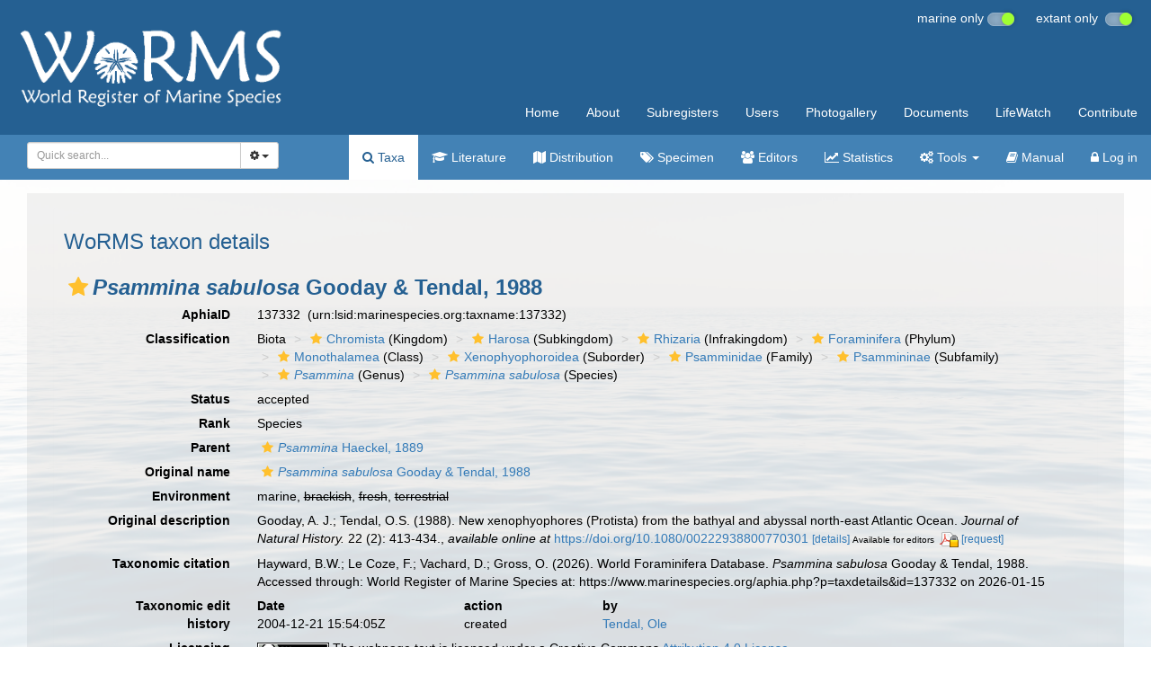

--- FILE ---
content_type: text/html; charset=UTF-8;
request_url: https://marinespecies.org/aphia.php?p=taxdetails&id=137332
body_size: 103509
content:
<!DOCTYPE html>
<html lang="en">
<head>
    <title>WoRMS - World Register of Marine Species - Psammina sabulosa Gooday &amp; Tendal, 1988</title>
    <meta http-equiv="content-type" content="text/html; charset=UTF-8"/>
    <meta name="google-site-verification" content="K3-dDlqPOhXjZBSl_DXhAQ9y-EoX2OogyHQaUtlaSR4"/>
    <meta name="viewport" content="width=device-width, initial-scale=1">
    <meta http-equiv="X-UA-Compatible" content="IE=edge"> 
    <link rel="apple-touch-icon" sizes="180x180" href="/images/favicon/apple-touch-icon.png?=v2">
    <link rel="icon" type="image/png" sizes="32x32" href="/images/favicon/favicon-32x32.png?=v2">
    <link rel="icon" type="image/png" sizes="16x16" href="/images/favicon/favicon-16x16.png?=v2">
    <link rel="manifest" href="/images/favicon/manifest.json?=v2">
    <link rel="mask-icon" href="/images/favicon/safari-pinned-tab.svg?=v2" color="#5bbad5">
    <meta name="theme-color" content="#ffffff">
    <link rel="shortcut icon" href="/images/favicon/favicon.ico?=v2" />
    <link title="WoRMS search" type="application/opensearchdescription+xml" rel="search" href="/provider.xml" />
    <link rel="stylesheet" type="text/css" href="https://www.marinespecies.org/aphia/css/third_party.css?1768235617" />
<script type="text/javascript" src="https://www.marinespecies.org/aphia/js/third_party.js?1768235617" ></script>
<script type="text/javascript" src="https://www.marinespecies.org/aphia/js/aphia.js?1768235617" ></script>
<link type="text/css" rel="stylesheet" href="/build/styles.css?1758120940" />

        <link rel="alternate" title="WoRMS latest taxa additions" href="https://marinespecies.org/aphia.php?p=rss" type="application/rss+xml" />
        <link rel="alternate" title="WoRMS latest taxa edits" href="https://marinespecies.org/aphia.php?p=rss&type=edit" type="application/rss+xml" />
        <link rel="alternate" title="WoRMS latest taxa checked" href="https://marinespecies.org/aphia.php?p=rss&type=check" type="application/rss+xml" />
        <link rel="alternate" title="WoRMS latest distribution additions" href="https://marinespecies.org/aphia.php?p=rss&what=dr" type="application/rss+xml" />
        <link rel="alternate" title="WoRMS latest note additions" href="https://marinespecies.org/aphia.php?p=rss&what=notes" type="application/rss+xml" />
        <link rel="alternate" title="WoRMS latest vernacular additions" href="https://marinespecies.org/aphia.php?p=rss&what=vernaculars" type="application/rss+xml" />
        <link rel="alternate" title="WoRMS latest image additions" href="https://marinespecies.org/aphia.php?p=rss&what=images" type="application/rss+xml" />
<script language="javascript" type="text/javascript" src="aphia.php?p=js"></script>
<link rel="alternate" title="WoRMS latest attributes additions" href="https://marinespecies.org/aphia.php?p=rss&what=at" type="application/rss+xml" />
<script type="text/javascript" src="https://www.vliz.be/gis/ol/OpenLayers.js" ></script>
<script type="text/javascript" src="https://www.vliz.be/gis/ol/deprecated.js" ></script>
<script type="text/javascript" src="https://www.vliz.be/gis/ol/proj4js.js" ></script>
<link rel="stylesheet" href="https://www.vliz.be/gis/ol/theme/default/google.css" type="text/css">
<link rel="stylesheet" href="https://www.marinespecies.org/aphia/css/taxdetails.css" type="text/css" />
<link rel="meta" type="application/rdf+xml" title="RDF representation" href="https://www.marinespecies.org/authority/metadata.php?lsid=urn:lsid:marinespecies.org:taxname:137332"/>
<link rel="stylesheet" type="text/css" href="https://www.marinespecies.org/aphia/css/aphia_core.css?1752507424" />

<script>var aphia_jquery = $;</script><link rel="stylesheet" href="https://www.marinespecies.org/aphia/build/taxdetails.82a151a8b39de8ef9c85.css"><script src="https://www.marinespecies.org/aphia/build/taxdetails.93c6791f7880ca556d32.js" defer></script><style>
                    h1, h2, h3 {
                        color: #256092;
                    }
                </style>

</head>
<body>

<div class="main_bg">
<div class="container-fluid">
    <div class="row">
        <nav class="navbar navbar-default worms-header">
            <!-- Brand and toggle get grouped for better mobile display -->
            <div class="navbar-header visible-xs">
                <button type="button" class="navbar-toggle collapsed" data-toggle="collapse"
                        data-target="#navigation-shared,#navigation-content" aria-expanded="false">
                    <span class="sr-only">Toggle navigation</span>
                    <span class="icon-bar"></span>
                    <span class="icon-bar"></span>
                    <span class="icon-bar"></span>
                </button>
                <a class="navbar-brand" href="#">
                    <img src="/images/layout/worms_logo.png" height="60px"/>
                </a>
            </div>

            <!-- Collect the nav links, forms, and other content for toggling -->
            <div class="collapse navbar-collapse worms-nav-menu" id="navigation-content">
                <div class="worms-nav-menu-table">
                    <div class="worms-nav-menu-table-cell-col1 hidden-xs">
                        <a class="navbar-left" href="/index.php">
                            <img src="/images/layout/worms_logo.png" height="100px"/>
                        </a>
                    </div>
                    <div class="worms-nav-menu-table-cell-col2">
                        <div class="content_options">
                            <ul id="aphiaContentOpts" class="list-inline" style="display: none;">
    <li class="list-item">
        marine only&nbsp;
        <div class="material-switch pull-right">
            <input id="contentEnableMarine" name="contentEnableMarine" type="checkbox" checked="checked"/>
            <label for="contentEnableMarine"></label>
        </div>
    </li>
    <li class="list-item">
        extant only&nbsp;&nbsp;
        <div class="material-switch pull-right">
            <input id="contentEnableExtant" name="contentEnableExtant" type="checkbox"/>
            <label for="contentEnableExtant"></label>
        </div>
    </li>
</ul>
                        </div>
                        <ul class="nav navbar-nav navbar-right">
                            <li><a href="/index.php">Home</a></li>
                            <li><a href="/about.php">About</a></li>
                            <li><a href="/subregisters.php">Subregisters</a></li>
                            <li><a href="/users.php">Users</a></li>
                            <li><a href="/photogallery.php">Photogallery</a></li>
                            <li><a href="/documents.php">Documents</a></li>
                            <li><a href="/lifewatch.php">LifeWatch</a></li>
                            <li><a href="/contribute.php">Contribute</a></li>
                        </ul>
                    </div>
                </div>
            </div><!-- /.navbar-collapse -->

            <!-- Collect the nav links, forms, and other content for toggling -->
            <div class="collapse navbar-collapse aphia-nav-menu" id="navigation-shared">
                <div class="aphia-nav-menu-table">
                    <div class="aphia-nav-menu-table-cell-col1 hidden-xs">
                        <form id="aphia-quick-search-form" class="navbar-form navbar-left" action="/aphia.php?p=taxlist" method="post">
                            <div class="input-group" style="width: 280px;">
                                
    <script type="text/javascript">
        var comp_jquery = $;
        comp_jquery(document).ready(function() {
                            window.initAphiaComponentCombobox('4f6f7a73e58d8bbb', {
                            view_component_ajax_url: '/aphia.php?p=rest&__route__/AjaxAphiaRecordsByNamePart',
                view_component_ajax_request_delay: 500,                                                view_dict_optional_ajax_args: {
                                    'rank_min': "10",
                                    'combine_vernaculars': "0",
                                    'marine_only': "1",
                                    'fossil_id': "4",
                                },                view_component_ajax_append_input_to_url: true,                                view_dict_dynamic_ajax_args: "if ($('#quick_search_inc_common').prop('checked')) { data['combine_vernaculars'] = 1; }",                view_component_ajax_dont_trigger_numbers: true,                        view_component_allow_user_text: true,                                                                                                view_selection_placeholder: 'Quick search...',            view_hidden_key_id: 'tid',                                    view_hidden_data_id: 'tName',                                                    });

        });
    </script>
        <div id="4f6f7a73e58d8bbb_storage" name="4f6f7a73e58d8bbb_storage"></div>
                                    <div class="input-group">
                                    <select id="4f6f7a73e58d8bbb" class="form-control input-sm"></select>
                                    <div class="input-group-btn">
                                        <button type="button" class="btn btn-default btn-sm dropdown-toggle" data-toggle="dropdown"><span class="fa fa-cog"></span> <span class="caret"></span></button>
                                        <ul class="dropdown-menu">
                                            <li class="quick_search_inc_chk"><a href="#" data-value="option1" tabIndex="-1"><input id="quick_search_inc_scientific" checked="checked" disabled="disabled" type="checkbox"/>&nbsp;Scientific names</a></li>
                                            <li class="quick_search_inc_chk"><a href="#" data-value="option2" tabIndex="-1"><input id="quick_search_inc_common" type="checkbox"/>&nbsp;Common names (slower)</a></li>
                                            <li class="quick_search_inc_chk"><a style="padding-left: 33px;" href="/aphia.php?p=search&adv=1">&nbsp;Advanced search</a></li>
                                        </ul>
                                    </div>
                                </div>
                                <script type="text/javascript">
                                    $("#4f6f7a73e58d8bbb_storage").change(function(event) {
                                        $(".select2-search--inline").hide();
                                        var tid = $(this).children('input[name="tid"]').val();
                                        if (tid < 0) {
                                            //No id => means no value picked from the suggestion list => check text to be numeric
                                            tid = $(this).children('input[name="tName"]').val();
                                        }
                                        $("#4f6f7a73e58d8bbb").prop("disabled", true);
                                        if (!isNaN(tid) && isFinite(tid) && tid > 0 && tid % 1 === 0) {
                                            console.log('redirect...');
                                            window.location = "/aphia.php?p=taxdetails&id=" + tid;
                                        } else {
                                            $("#aphia-quick-search-form").submit();
                                        }
                                    });
                                </script>
                            </div>
                            <input type="hidden" name="searchpar" value="0" />
                            <input type="hidden" name="tComp" value="begins" />
                            <input type="hidden" name="action" value="search" />
                            <input type="hidden" name="rSkips" value="0" />
                                                                                                                                <input type="hidden" name="marine" value="1" />
                                                                                                    <input type="hidden" name="fossil" value="4" />
                                                                                    </form>
                    </div>
                    <div class="aphia-nav-menu-table-cell-col2">
                        <ul class="nav navbar-nav navbar-right">
                            <li class="active"><a href="/aphia.php?p=search"><span class="fa fa-search"></span>&nbsp;Taxa</a></li>
                            <li><a href="/aphia.php?p=sources"><span class="fa fa-graduation-cap fa-1x"></span>&nbsp;Literature</a></li>
                            <li><a href="/aphia.php?p=checklist"><span class="fa fa-map fa-1x"></span>&nbsp;Distribution</a></li>
                            <li><a href="/aphia.php?p=specimens"><span class="fa fa-tags fa-1x"></span>&nbsp;Specimen</a></li>
                                                        <li><a href="/aphia.php?p=editors"><span class="fa fa-users fa-1x"></span>&nbsp;Editors</a></li>
                            <li><a href="/aphia.php?p=stats"><span class="fa fa-line-chart fa-1x"></span>&nbsp;Statistics</a></li>
                            <li class="dropdown">
                                <a class="dropdown-toggle" data-toggle="dropdown" role="button"
                                   aria-haspopup="true" aria-expanded="false"><span class="fa fa-gears fa-1x"></span>&nbsp;Tools
                                    <span class="caret"></span></a>
                                <ul class="dropdown-menu">
                                    <li><a href="/aphia.php?p=match"><span class="fa fa-binoculars fa-1x"></span>&nbsp;Match taxa</a></li>
                                    <li><a href="/aphia.php?p=webservice"><span class="fa fa-globe fa-1x"></span>&nbsp;Webservices</a></li>
                                    <li><a href="/aphia.php?p=browser"><span class="fa fa-sitemap fa-1x"></span>&nbsp;Taxon tree</a></li>
                                    <li><a href="/aphia.php?p=idkeys"><span class="fa fa-puzzle-piece fa-1x"></span>&nbsp;IDKeys</a></li>
                                </ul>
                            </li>
                            <li><a href="/aphia.php?p=manual"><span class="fa fa-book fa-1x"></span>&nbsp;Manual</a></li>
                                                                                                                                                                                                <li><a href="/aphia.php?p=login&amp;decodetype=1&amp;redirect=L2FwaGlhLnBocD9wPXRheGRldGFpbHMmYW1wO2lkPTEzNzMzMg=="><span class="fa fa-lock fa-1x"></span>&nbsp;Log in</a></li>
                                                    </ul>
                    </div>
                </div>
            </div><!-- /.navbar-collapse -->
        </nav>
    </div>
</div>
<div class="container-fluid worms-content">
<div class="row">
                        <div class="worms_content_section worms_content_section_colored">
                            <!-- Generated on 2026-01-15 02:35:40 -->
    
    <div id="aphia-taxdetails" class="panel panel-transparent">
        <div class="panel-heading">
            <h3>WoRMS taxon details</h3>
        </div>
        <div class="panel-body">
            <div id="aphia_ct_tu_137332" itemid="urn:lsid:marinespecies.org:taxname:137332" itemscope itemtype="http://rs.tdwg.org/dwc/terms/Taxon" class="">
            
<h3 class="aphia_core_header-inline">
    <meta itemprop="kingdom" content="Chromista" />
<meta itemprop="subkingdom" content="Harosa" />
<meta itemprop="infrakingdom" content="Rhizaria" />
<meta itemprop="phylum" content="Foraminifera" />
<meta itemprop="class" content="Monothalamea" />
<meta itemprop="suborder" content="Xenophyophoroidea" />
<meta itemprop="family" content="Psamminidae" />
<meta itemprop="subfamily" content="Psammininae" />
<meta itemprop="genus" content="Psammina" />

    <b><i role="button" tabindex="0" title="Item is checked" class="fa fa-star aphia_icon_link aphia_icon_link_css"></i><i>Psammina sabulosa</i> Gooday & Tendal, 1988</b>
    <p class="h5 aphia_core_header-inline">
            </p>
</h3>
<div id="aphia-taxdetails-main" class="container-fluid">
                                     <div class="row form-horizontal">
        <div class="col-xs-12">
                <div class="pull-right " style="z-index: 10;">
                    <div class="pull_left_xs pull-right"></div>
                </div>
                                <label class="col-xs-12 col-sm-4 col-lg-2 control-label" for="AphiaID">AphiaID</label>
                <div id="AphiaID" class="col-xs-12 col-sm-8 col-lg-10 leave_image_space">
                        <div class="aphia_core_line_spacer_7px hidden-xs"></div>

                    <p class="aphia_core_break-words">
                    137332&nbsp;
                    <span class="aphia_core_cursor-help" title="This is a Life Sciences Identifier (LSID), a persistent globally unique identifier for this object. Use this LSID whenever you need to refer to this object">(urn:lsid:marinespecies.org:taxname:137332)</span>
                    </p>
                        <div class="aphia_core_line_spacer_5px visible-xs"></div>

                </div>
                                <label class="col-xs-12 col-sm-4 col-lg-2 control-label" for="Classification">Classification</label>
                <div id="Classification" class="col-xs-12 col-sm-8 col-lg-10">
                        <div class="aphia_core_line_spacer_7px hidden-xs"></div>

                    <ol class="breadcrumb aphia_core_breadcrumb-classification leave_image_space">
                                                    <li>Biota</li>
                                                    <li><a href="aphia.php?p=taxdetails&id=7"><i role="button" tabindex="0" title="Item is checked" class="fa fa-star aphia_icon_link aphia_icon_link_css"></i>Chromista</a>&nbsp;(Kingdom)</li>
                                                    <li><a href="aphia.php?p=taxdetails&id=582419"><i role="button" tabindex="0" title="Item is checked" class="fa fa-star aphia_icon_link aphia_icon_link_css"></i>Harosa</a>&nbsp;(Subkingdom)</li>
                                                    <li><a href="aphia.php?p=taxdetails&id=582420"><i role="button" tabindex="0" title="Item is checked" class="fa fa-star aphia_icon_link aphia_icon_link_css"></i>Rhizaria</a>&nbsp;(Infrakingdom)</li>
                                                    <li><a href="aphia.php?p=taxdetails&id=1410"><i role="button" tabindex="0" title="Item is checked" class="fa fa-star aphia_icon_link aphia_icon_link_css"></i>Foraminifera</a>&nbsp;(Phylum)</li>
                                                    <li><a href="aphia.php?p=taxdetails&id=744106"><i role="button" tabindex="0" title="Item is checked" class="fa fa-star aphia_icon_link aphia_icon_link_css"></i>Monothalamea</a>&nbsp;(Class)</li>
                                                    <li><a href="aphia.php?p=taxdetails&id=736980"><i role="button" tabindex="0" title="Item is checked" class="fa fa-star aphia_icon_link aphia_icon_link_css"></i>Xenophyophoroidea</a>&nbsp;(Suborder)</li>
                                                    <li><a href="aphia.php?p=taxdetails&id=22742"><i role="button" tabindex="0" title="Item is checked" class="fa fa-star aphia_icon_link aphia_icon_link_css"></i>Psamminidae</a>&nbsp;(Family)</li>
                                                    <li><a href="aphia.php?p=taxdetails&id=1603747"><i role="button" tabindex="0" title="Item is checked" class="fa fa-star aphia_icon_link aphia_icon_link_css"></i>Psammininae</a>&nbsp;(Subfamily)</li>
                                                    <li><a href="aphia.php?p=taxdetails&id=137317"><i role="button" tabindex="0" title="Item is checked" class="fa fa-star aphia_icon_link aphia_icon_link_css"></i><i>Psammina</i></a>&nbsp;(Genus)</li>
                                                    <li><a href="aphia.php?p=taxdetails&id=137332"><i role="button" tabindex="0" title="Item is checked" class="fa fa-star aphia_icon_link aphia_icon_link_css"></i><i>Psammina sabulosa</i></a>&nbsp;(Species)</li>
                                            </ol>
                        <div class="aphia_core_line_spacer_5px visible-xs"></div>

                </div>
                                                                <label class="col-xs-12 col-sm-4 col-lg-2 control-label" for="Status">Status</label>
                <div id="Status" class="col-xs-12 col-sm-8 col-lg-10">
                        <div class="aphia_core_line_spacer_7px hidden-xs"></div>

                    <div class="leave_image_space">
                    <font color="#000000"><span style="cursor: help" title="Valid name (ICZN) or name considered to be taxonomically correct (ICBN)">accepted</span></font>
                    </div>
                        <div class="aphia_core_line_spacer_5px visible-xs"></div>

                </div>
                                                                                                <label class="col-xs-12 col-sm-4 col-lg-2 control-label" for="Rank">Rank</label>
                <div id="Rank" class="col-xs-12 col-sm-8 col-lg-10">
                        <div class="aphia_core_line_spacer_7px hidden-xs"></div>

                    <div class="leave_image_space">
                    Species
                    </div>
                        <div class="aphia_core_line_spacer_5px visible-xs"></div>

                </div>
                                                                                                <label class="col-xs-12 col-sm-4 col-lg-2 control-label" for="Rank">Parent</label>
                <div id="Parent" class="col-xs-12 col-sm-8 col-lg-10">
                        <div class="aphia_core_line_spacer_7px hidden-xs"></div>

                    <div class="leave_image_space">
                    <a href="aphia.php?p=taxdetails&id=137317"><i role="button" tabindex="0" title="Item is checked" class="fa fa-star aphia_icon_link aphia_icon_link_css"></i><i>Psammina</i> Haeckel, 1889</a>
                    </div>
                        <div class="aphia_core_line_spacer_5px visible-xs"></div>

                </div>
                                                    <label class="col-xs-12 col-sm-4 col-lg-2 control-label" for="OriginalName">Original name</label>
                    <div id="OriginalName" class="col-xs-12 col-sm-8 col-lg-10">
                            <div class="aphia_core_line_spacer_7px hidden-xs"></div>

                        <div class="leave_image_space">
                        <a href="aphia.php?p=taxdetails&id=137332"><i role="button" tabindex="0" title="Item is checked" class="fa fa-star aphia_icon_link aphia_icon_link_css"></i><i>Psammina sabulosa</i> Gooday & Tendal, 1988</a>
                        </div>
                            <div class="aphia_core_line_spacer_5px visible-xs"></div>

                    </div>
                                            </div>
    </div>
        <div class="row form-horizontal">
        <div class="col-xs-12">
                                                            <label class="col-xs-12 col-sm-4 col-lg-2 control-label" for="Environment">Environment</label>
            <div id="Environment" class="col-xs-12 col-sm-8 col-lg-10 pull-left">
                    <div class="aphia_core_line_spacer_7px hidden-xs"></div>

                marine, <s>brackish</s>, <s>fresh</s>, <s>terrestrial</s>
                    <div class="aphia_core_line_spacer_5px visible-xs"></div>

            </div>
            <div class="clearfix"></div>
                                                                    <label class="col-xs-12 col-sm-4 col-lg-2 control-label" for="OriginalDescription">Original description</label>
            <div id="OriginalDescription" class="col-xs-12 col-sm-8 col-lg-10 pull-left">
                    <div class="aphia_core_line_spacer_7px hidden-xs"></div>

                
<span id="aphia_ct_source_289108"><span class='correctHTML'>Gooday, A. J.; Tendal, O.S. (1988). New xenophyophores (Protista) from the bathyal and abyssal north-east Atlantic Ocean. &lt;em&gt;Journal of Natural History.&lt;/em&gt; 22 (2): 413-434.</span>, <i>available online at</i> <a href="https://doi.org/10.1080/00222938800770301" style="word-break: break-all;" target="_blank">https://doi.org/10.1080/00222938800770301</a> <small><a href="aphia.php?p=sourcedetails&id=289108">[details]</a>&nbsp;<small>Available for editors</small> &nbsp;<img align="absmiddle" width="21" height="18" src="https://www.marinespecies.org/aphia/images/pdf_lock.png" border="0" alt="PDF available" title="PDF available" />&nbsp;<a href="aphia.php?p=sourcereq&id=289108">[request]</a></small><br/></span><div style="clear:both;"></div>

                    <div class="aphia_core_line_spacer_5px visible-xs"></div>

            </div>
            <div class="clearfix"></div>
                                                                    <label class="col-xs-12 col-sm-4 col-lg-2 control-label" for="Citation">Taxonomic citation</label>
            <div id="Citation" class="col-xs-12 col-sm-8 col-lg-10 pull-left">
                    <div class="aphia_core_line_spacer_7px hidden-xs"></div>

                Hayward, B.W.; Le Coze, F.; Vachard, D.; Gross, O. (2026). World Foraminifera Database. <i>Psammina sabulosa</i> Gooday & Tendal, 1988. Accessed through: World Register of Marine Species at: https://www.marinespecies.org/aphia.php?p=taxdetails&id=137332 on 2026-01-15
                    <div class="aphia_core_line_spacer_5px visible-xs"></div>

            </div>
            <div class="clearfix"></div>
                                                <label class="col-xs-12 col-sm-4 col-lg-2 control-label" for="TaxonomicEditHistory">Taxonomic edit history</label>
            <div id="TaxonomicEditHistory" class="col-xs-12 col-sm-8 col-lg-10 pull-left">
                    <div class="aphia_core_line_spacer_7px hidden-xs"></div>

                <div class="container-fluid row"><div class="row"><div class="col-xs-5 col-lg-3"><b>Date</b></div><div class="col-xs-3 col-lg-2"><b>action</b></div><div class="col-xs-4 col-lg-7"><b>by</b></div></div>
<div class="row"><div class="col-xs-5 col-lg-3">2004-12-21 15:54:05Z</div><div class="col-xs-3 col-lg-2">created</div><div class="col-xs-4 col-lg-7"><a href="https://www.marinespecies.org/imis.php?module=person&persid=9181" target="_blank">Tendal, Ole</a></div></div>
</div>

                    <div class="aphia_core_line_spacer_5px visible-xs"></div>

            </div>
            <div class="clearfix"></div>
                                    <label class="col-xs-12 col-sm-4 col-lg-2 control-label" for="Licensing">Licensing</label>
            <div id="Licensing" class="col-xs-12 col-sm-8 col-lg-10 pull-left">
                    <div class="aphia_core_line_spacer_7px hidden-xs"></div>

                <p>
    <a href="https://creativecommons.org/licenses/by/4.0/" target="_blank"><img src="https://www.marinespecies.org/aphia/images/cc/by.png" align="absmiddle" width="80" height="15" border="0" alt="Creative Commons License"></a>
    The webpage text is licensed under a Creative Commons 
    <a href="https://creativecommons.org/licenses/by/4.0/" target="_blank">
        Attribution 4.0 License
    </a>
</p>
                    <div class="aphia_core_line_spacer_5px visible-xs"></div>

            </div>
            <div class="clearfix"></div>
                                <label class="col-xs-12 col-sm-4 col-lg-2 control-label" for="quick_links"></label>
        <div id="quick_links" class="col-xs-12 col-sm-8 col-lg-10 pull-left">
                <div class="aphia_core_line_spacer_7px hidden-xs"></div>

            <small>
            <a href="aphia.php?p=browser&amp;id=137317#focus">[taxonomic tree]</a>
                        </small>
                <div class="aphia_core_line_spacer_5px visible-xs"></div>

            <a id="clear-cache-btn" href="#" title="Refresh the page with the latest data" rel="nofollow">
                <small>[clear cache]</small>
            </a>
        </div>
        <div class="clearfix"></div>
                </div>
    </div>
</div>
<br />
<script type="text/javascript">
            aphia_jquery(document).ready(function(){
            // show active tab
            if(location.hash) {
                aphia_jquery('a[href="' + location.hash + '"]').tab('show');
                aphia_jquery('a[href="' + location.hash + '"]').get(0).scrollIntoView(true);
            } else {
                //Activate first tab
                aphia_jquery('.nav-tabs a:first').tab('show');
            }

            // set hash on click without jump
            aphia_jquery(document.body).on("click", "a[data-toggle=tab]", function(e) {
                e.preventDefault();
                if(history.pushState) {
                    //Adapt browser URL (Append tab suffix)
                    history.pushState(null, null, this.getAttribute("href"));
                } else {
                    //Adapt browser URL (will cause page jump)
                    location.hash = this.getAttribute("href");
                }

                //After jump we still need to activate the tab
                aphia_jquery('a[href="' + location.hash + '"]').tab('show');
                if (location.hash=="#distributions" && aphia_jquery('#map').length) map.updateSize();
                return false;
            });
        });

        // set hash on popstate
        aphia_jquery(window).on('popstate', function() {
            //When the user pushes back => try to show the tab based on a possible hash
            var anchor = location.hash || aphia_jquery("a[data-toggle=tab]").first().attr("href");
            aphia_jquery('a[href="' + anchor + '"]').tab('show');
        });

</script>
<style>
    .tabtitle-editor-only {
        filter:alpha(opacity=45);
        filter: progid:DXImageTransform.Microsoft.Alpha(opacity=45);
        -moz-opacity:.45;
        opacity:.45;
        -khtml-opacity:.45
    }
</style>
<div  id="aphia-taxdetails-tabs" class="container-fluid">
    <div class="panel panel-transparent panel-colored-tabs">
        <div class="panel-heading">
            <ul class="nav nav-tabs">
                            <li class="active"><a href="#sources" data-toggle="tab">Sources (2)</a></li>
    
                            <li class=""><a href="#distributions" data-toggle="tab">Documented distribution (3)</a></li>
    
                    
                            <li class=""><a href="#notes" data-toggle="tab">Notes (1)</a></li>
    
                                                                        <li class="attribute-tab"><a href="#attributes" data-toggle="tab">Attributes (6)</a></li>
    
                                                        
                            <li class=""><a href="#links" data-toggle="tab">Links (1)</a></li>
    
                    
                    
                    
            </ul>
        </div>
        <div class="panel-body">
            <div class="tab-content">
                                    <div id="sources" style="min-height: 250px" class="tab-pane active in sources-categorized-tab">
                        <h3 style='font-weight: bold'>Nomenclature</h3><div style='padding-left: 1rem;'><b>original description</b>
<span id="aphia_ct_source_289108"><span class='correctHTML'>Gooday, A. J.; Tendal, O.S. (1988). New xenophyophores (Protista) from the bathyal and abyssal north-east Atlantic Ocean. &lt;em&gt;Journal of Natural History.&lt;/em&gt; 22 (2): 413-434.</span>, <i>available online at</i> <a href="https://doi.org/10.1080/00222938800770301" style="word-break: break-all;" target="_blank">https://doi.org/10.1080/00222938800770301</a> <small><a href="aphia.php?p=sourcedetails&id=289108">[details]</a>&nbsp;<small>Available for editors</small> &nbsp;<img align="absmiddle" width="21" height="18" src="https://www.marinespecies.org/aphia/images/pdf_lock.png" border="0" alt="PDF available" title="PDF available" />&nbsp;<a href="aphia.php?p=sourcereq&id=289108">[request]</a></small><br/></span><div style="clear:both;"></div>
<br><b>basis of record</b>
<span id="aphia_ct_source_1391"><span class='correctHTML'>Tendal, O.; van der Land, J. (2001). Xenophyophora, &lt;B&gt;&lt;I&gt;in&lt;/I&gt;&lt;/B&gt;: Costello, M.J. &lt;i&gt;et al.&lt;/i&gt; (Ed.) (2001). &lt;i&gt;European register of marine species: a check-list of the marine species in Europe and a bibliography of guides to their identification. Collection Patrimoines Naturels,&lt;/i&gt; 50: pp. 78-79</span> (look up in <a href="https://www.marinespecies.org/imis.php?module=ref&refid=61204" target="_blank">IMIS</a>) <small><a href="aphia.php?p=sourcedetails&id=1391">[details]</a>&nbsp;</small><br/></span><div style="clear:both;"></div>
<br></div>
                    </div>
                                            <div id="distributions" style="min-height: 250px" class="tab-pane ">
            
<table><tr><td><div style="width:600px; height:320px; border:1px solid; background-color: #fff;" id="map"></div></td><td>&nbsp;</td><td valign="top"><div id="legend"></div></td></tr></table>
<img style="background-color:#990000;opacity:0.5;height:10px;" src="https://www.marinespecies.org/aphia/images/circle.gif" border="0">&nbsp;<small>Present</small>&nbsp;<img style="background-color:#00FF80;opacity:0.5;height:10px;" src="https://www.marinespecies.org/aphia/images/circle.gif"  border="0">&nbsp;<small>Present in aphia/obis/gbif/idigbio </small>&nbsp;<img style="background-color:#ffaa40;opacity:0.5;height:10px;" src="https://www.marinespecies.org/aphia/images/circle.gif" border="0">&nbsp;<small>Inaccurate</small>&nbsp;<img style="background-color:#8facac;opacity:0.5;height:10px;" src="https://www.marinespecies.org/aphia/images/circle.gif"  border="0">&nbsp;<small>Introduced: alien</small>&nbsp;<img style="background-color:#020058;opacity:0.5;height:10px;" src="https://www.marinespecies.org/aphia/images/circle.gif"  border="0">&nbsp;<small>Containing type locality</small>&nbsp;
<hr />            <button onclick="tree_d1ffebec594eb2c9_allNodesAction('collapse')" class="btn btn-info">Collapse all</button>&nbsp;
                <button onclick="tree_d1ffebec594eb2c9_allNodesAction('expand')" class="btn btn-info">Expand all</button>&nbsp;
            <br /><br />

<style>
    li.list-group-item.node-tree_d1ffebec594eb2c9 {
        padding: 4px;
        border: none;
    }
</style>





<div id="tree_d1ffebec594eb2c9"></div>
<script type="text/javascript">    var comp_jquery = $;

            function tree_d1ffebec594eb2c9_allNodesAction(action) {
        if (action == 'expand') {
            comp_jquery('#tree_d1ffebec594eb2c9').treeview('expandAll', { levels: 10, silent: true });
        } else if (action == 'collapse') {
                        comp_jquery('#tree_d1ffebec594eb2c9').treeview('expandAll', { levels: 1, silent: true });
                    }
    }
    

    // For attribute tree we get the data only if we click on the attributes tab
    

        function getd1ffebec594eb2c9Tree() {
        return [{ text: "<span class='text-uppercase'><b>From editor or global species database<\/b><\/span>", selectable: false, nodes: [{ text: "<b>North Atlantic Ocean<\/b>", selectable: false, nodes: [{ text: "<span id=\"aphia_ct_dr_715375\" class=\"\"><i role=\"button\" tabindex=\"0\" title=\"Item is checked\" class=\"fa fa-star aphia_icon_link aphia_icon_link_css\"><\/i>North East Atlantic&nbsp;<small><a href=\"#\"  onclick='handleContainerWrapping();showPopup(\"aphia.php?p=distribution&id=715375\", 555, 300); return false;'>[details]<\/a><\/small><\/span>\n", selectable: false}]}]}, { text: "<span class='text-uppercase'><b>Unreviewed<\/b><\/span>", selectable: false, nodes: [{ text: "<span id=\"aphia_ct_dr_617626\" class=\"\"><i role=\"button\" tabindex=\"0\" title=\"Item is unreviewed\" class=\"fa fa-star-o aphia_icon_link aphia_icon_link_css\"><\/i>East North Atlantic&nbsp;<small><a href=\"#\"  onclick='handleContainerWrapping();showPopup(\"aphia.php?p=distribution&id=617626\", 555, 300); return false;'>[details]<\/a><\/small><\/span>\n", selectable: false},{ text: "<span id=\"aphia_ct_dr_305489\" class=\"\"><i role=\"button\" tabindex=\"0\" title=\"Item is unreviewed\" class=\"fa fa-star-o aphia_icon_link aphia_icon_link_css\"><\/i>European waters (ERMS scope)&nbsp;<small><a href=\"#\"  onclick='handleContainerWrapping();showPopup(\"aphia.php?p=distribution&id=305489\", 555, 300); return false;'>[details]<\/a><\/small><\/span>\n", selectable: false}]}];
    }


        function fixClickLinks(identifier) {
                comp_jquery(`#tree_${identifier}`).off('click');

                comp_jquery(`#tree_${identifier}`).on('click', function(event) {
            let elToWorkOn = comp_jquery(this).treeview(true);
            if (!elToWorkOn.options.enableLinks) {
                //walk to parents till we find our list item
                let bFoundLink = false;
                let currentTarget = event.target;

                while (!bFoundLink //Found link
                && currentTarget //No target
                && !currentTarget.classList.contains('list-group-item') //tree item root
                    ) {
                    bFoundLink = (currentTarget.nodeName === "A")
                        || (currentTarget.nodeName === "I" && $(currentTarget).hasClass('aphia_icon_link'));
                    currentTarget = currentTarget.parentElement;
                }
                if (bFoundLink) {
                    return; // Handle link
                }
                event.preventDefault(); //Normal collapse behavior
            }

            let target = comp_jquery(event.target);
            let nodeId = target.closest('li.list-group-item').attr('data-nodeid');
            let node = elToWorkOn.getNode(nodeId);
            if (!node || node.state.disabled) {
                return;
            }

            let classList = target.attr('class') ? target.attr('class').split(' ') : [];
            if ((classList.indexOf('expand-icon') !== -1)) {
                elToWorkOn.toggleNodeExpanded(node, elToWorkOn.options);
            } else if ((classList.indexOf('check-icon') !== -1)) {
                elToWorkOn.toggleNodeChecked(node, elToWorkOn.options);
            } else {
                if (node.selectable) {
                    elToWorkOn.toggleNodeSelected(node, elToWorkOn.options);
                } else {
                    elToWorkOn.toggleNodeExpanded(node, elToWorkOn.options);
                }
            }
        });
    }

        comp_jquery('#tree_d1ffebec594eb2c9').treeview({
        data: getd1ffebec594eb2c9Tree(),
        showIcon: 0,
        showBorder: false,
        enableLinks: false,
        onhoverColor: 'rgba(119,119,119,.2)',
        levels: 2,
        collapseIcon: 'fa fa-minus',
        expandIcon: 'fa fa-plus',
        emptyIcon: 'fa ',
    });

        
        comp_jquery(document).ready(function() {
        fixClickLinks('d1ffebec594eb2c9');
    });
</script>
        </div>
    
                    
                            <div id="notes" style="min-height: 250px" class="tab-pane ">
            <div class="aphia_notes_qc_title" style="text-transform: uppercase;letter-spacing: 1px;font-weight: bold;margin-bottom: 5px;">Unreviewed</div>
<span id="aphia_ct_note_138675"><i role="button" tabindex="0" title="Item is unreviewed" class="fa fa-star-o aphia_icon_link aphia_icon_link_css"></i><b>Habitat</b>&nbsp;bathyal to abyssal&nbsp;<small><a href="#"  onclick='handleContainerWrapping();showPopup("aphia.php?p=notes&id=138675", 555, 300); return false;'>[details]</a></small></span><div style="clear:both;"></div>
        </div>
    
                             <div id="attributes" style="min-height: 250px" class="tab-pane ">
                        <button onclick="tree_89ffb81b923bfe3d_allNodesAction('collapse')" class="btn btn-info">Collapse all</button>&nbsp;
                <button onclick="tree_89ffb81b923bfe3d_allNodesAction('expand')" class="btn btn-info">Expand all</button>&nbsp;
            <a href="https://www.marinespecies.org/aphia.php?p=attrdefinitions" target="_blank" class="btn btn-info">Definitions</a>
        <br /><br />

<style>
    li.list-group-item.node-tree_89ffb81b923bfe3d {
        padding: 2px;
        border: none;
    }
</style>



    <img id="at-loader" src="https://www.marinespecies.org/aphia/images/loader.gif" alt="Loading..." />


<div id="tree_89ffb81b923bfe3d"></div>
<script type="text/javascript">    var comp_jquery = $;

            function tree_89ffb81b923bfe3d_allNodesAction(action) {
        if (action == 'expand') {
            comp_jquery('#tree_89ffb81b923bfe3d').treeview('expandAll', { levels: 10, silent: true });
        } else if (action == 'collapse') {
                        comp_jquery('#tree_89ffb81b923bfe3d').treeview('collapseAll', { silent: true });
                    }
    }
    

    // For attribute tree we get the data only if we click on the attributes tab
            function loadAttributes() {
            comp_jquery.ajax({
                url: 'aphia.php?p=ajax&a=attributes&val=137332',
                type: 'GET',
                dataType: 'json',
                success: function(response)
                {
                    comp_jquery('#at-loader').hide();
                    comp_jquery('.attribute-tab > a').text('Attributes (' + response.total + ')');
                    comp_jquery('#tree_89ffb81b923bfe3d').treeview({
                        data: response.data,
                        showIcon: 0,
                        showBorder: false,
                        enableLinks: false,
                        onhoverColor: 'rgba(119,119,119,.2)',
                        levels: 10,
                        collapseIcon: 'fa fa-minus',
                        expandIcon: 'fa fa-plus',
                        emptyIcon: 'fa '
                    });

                    // makes links clickable
                    fixClickLinks('89ffb81b923bfe3d');
                },
                error: function(response) { console.error(response); }
            });
        }

        comp_jquery(document).ready(function() {
                            // load attributes when clicking on attributes tab
                if (window.location.hash === '#attributes') {
                    loadAttributes();
                } else {
                    comp_jquery('.attribute-tab').one('click', function () {
                        loadAttributes();
                    });
                }
                    });
    

        function get89ffb81b923bfe3dTree() {
        return ;
    }


        function fixClickLinks(identifier) {
                comp_jquery(`#tree_${identifier}`).off('click');

                comp_jquery(`#tree_${identifier}`).on('click', function(event) {
            let elToWorkOn = comp_jquery(this).treeview(true);
            if (!elToWorkOn.options.enableLinks) {
                //walk to parents till we find our list item
                let bFoundLink = false;
                let currentTarget = event.target;

                while (!bFoundLink //Found link
                && currentTarget //No target
                && !currentTarget.classList.contains('list-group-item') //tree item root
                    ) {
                    bFoundLink = (currentTarget.nodeName === "A")
                        || (currentTarget.nodeName === "I" && $(currentTarget).hasClass('aphia_icon_link'));
                    currentTarget = currentTarget.parentElement;
                }
                if (bFoundLink) {
                    return; // Handle link
                }
                event.preventDefault(); //Normal collapse behavior
            }

            let target = comp_jquery(event.target);
            let nodeId = target.closest('li.list-group-item').attr('data-nodeid');
            let node = elToWorkOn.getNode(nodeId);
            if (!node || node.state.disabled) {
                return;
            }

            let classList = target.attr('class') ? target.attr('class').split(' ') : [];
            if ((classList.indexOf('expand-icon') !== -1)) {
                elToWorkOn.toggleNodeExpanded(node, elToWorkOn.options);
            } else if ((classList.indexOf('check-icon') !== -1)) {
                elToWorkOn.toggleNodeChecked(node, elToWorkOn.options);
            } else {
                if (node.selectable) {
                    elToWorkOn.toggleNodeSelected(node, elToWorkOn.options);
                } else {
                    elToWorkOn.toggleNodeExpanded(node, elToWorkOn.options);
                }
            }
        });
    }

        comp_jquery('#tree_89ffb81b923bfe3d').treeview({
        data: get89ffb81b923bfe3dTree(),
        showIcon: 0,
        showBorder: false,
        enableLinks: false,
        onhoverColor: 'rgba(119,119,119,.2)',
        levels: 10,
        collapseIcon: 'fa fa-minus',
        expandIcon: 'fa fa-plus',
        emptyIcon: 'fa ',
    });

            comp_jquery('#tree_89ffb81b923bfe3d').on('nodeExpanded ', function(event, data) {
        let node = comp_jquery('#tree_89ffb81b923bfe3d').treeview('getNode', data.nodeId);
        if (node.nodes && node.nodes.length > 0) {
            comp_jquery('#tree_89ffb81b923bfe3d').treeview('expandNode', [ data.nodeId, { levels: 10, silent: true } ]);
        }
    });
    
        comp_jquery(document).ready(function() {
        fixClickLinks('89ffb81b923bfe3d');
    });
</script>
        </div>
                         
                            <div id="links" style="min-height: 250px" class="tab-pane ">
            <i role="button" tabindex="0" title="Item is unreviewed" class="fa fa-star-o aphia_icon_link aphia_icon_link_css"></i><a href="http://www.eu-nomen.eu/portal/taxon.php?GUID=urn:lsid:marinespecies.org:taxname:137332" target="_blank">To PESI</a>&nbsp;<small></small><br />

        </div>
    
                    
                    
                    
            </div>
        </div>
    </div>
</div>

            </div>
        </div>
    </div><script src="https://www.vliz.be/gis/ol/OpenLayers.js" type="text/javascript"></script>
<script src="https://www.vliz.be/gis/ol/deprecated.js" type="text/javascript"></script>
<script type="text/javascript">
var map;
//var layerstack=new Array();
var GMLlayercnt=0;
var GMLlayers=new Array();
var GMLcontrols=new Array();
OpenLayers.IMAGE_RELOAD_ATTEMPTS = 7;
OpenLayers.Util.onImageLoadErrorColor = "transparent";

var VLIZGIS = VLIZGIS || {};
VLIZGIS.legend_all_show_controls=true;

/* loads layer from VLIZ servers: geo, mapserver or TMS (Tile Map Server) */
function addOLlayer(layerprop){
 var typelayer;
 if (typeof(layerprop.type)!='undefined') typelayer=layerprop.type;
  /*pieterm added active layer from url param*/
 var url_layer_param="";
 if(layerprop.layers==url_layer_param) {
	 layerprop.show="true";
 }	 
 
 var url;
 if(typelayer=='geo') url="https://geo.vliz.be/geoserver/wms";
 else url=layerprop.otherurl;

 if (layerprop.fname){
	var fname=layerprop.fname;
	var name=fname.substr(fname.indexOf(':')+1);
	var lname = name.replace('/ /','_');
 }

 //visiblity of layer
 var show
 if (layerprop.show){
	if(layerprop.show=="true") show=true; else show=false;
 }else{
	show=true;
 }

 var layers;
 if (layerprop.layers) layers=layerprop.layers;

 if(typelayer=='geo' || typelayer=='url'){
	//params
	var layerParam = {layers: layers, transparent: 'true'} ;
	if (layerprop.filter){
		var filter = layerprop.filter;
		if(filter.indexOf('viewparams')>=0){
			layerParam.viewparams=filter.substring(filter.indexOf('viewparams')+11);
		}else{
			layerParam.CQL_FILTER=filter;
		}
	}

	if (typeof(layerprop.cqlfilter)!='undefined') layerParam.CQL_FILTER=layerprop.cqlfilter;

	if(layerprop.style) layerParam.styles=layerprop.style;
	//options
	var options={ratio:1, nocontrols: true, legendgetcap:0, noproj:0};
	 ;
	if (layerprop.legendgetc) options.legendgetcap=layerprop.legendgetc;
	if (layerprop.noprojection) options.noproj=layerprop.noprojection;

	var lname = new OpenLayers.Layer.WMS(fname,url,layerParam,options);
	lname.visibility=show;
	map.addLayer(lname);

 }else if(typelayer=='map') {
	 var mapfile;
	 mapfile=layerprop.mapfile;
	 var options={buffer: 1,isBaseLayer: false};
	 if (layerprop.noprojection) options.noproj=layerprop.noprojection;

	 var lname = new OpenLayers.Layer.MapServer.Untiled(
		fname, url,
				{
				map:mapfile,mode:'map', format:'png',
				layers: layers, map_transparent:'ON'},options
				);
	 lname.visibility=show;
	 map.addLayer(lname);

 }else if(typelayer=='tms') {
	 var options={isBaseLayer: false};
	 if (layerprop.noprojection) options.noproj=layerprop.noprojection;
	 var lname = new OpenLayers.Layer.TMS (
		fname, url,
		{
			numZoomLevels: 18,
			type: 'png',
			getURL: getTileURL,
			isBaseLayer: false,
			displayOutsideMaxExtent: true
		}, options
	 );

	 lname.visibility=show;
	 map.addLayer(lname);
 }

 return lname;
}//end addOLlayer

var nextcolor=0;
var colors=new Array("#FF2222","#22FF22","#FFFF22","#FF22FF","#22FFFF","#BB4444","#44BB44","#BBBB44","#BB44BB","#44BBBB");


function getTileURL(bounds) {
	var res = this.map.getResolution();
	var x = Math.round((bounds.left - this.maxExtent.left) / (res * this.tileSize.w));
	var y = Math.round((this.maxExtent.top - bounds.top) / (res * this.tileSize.h));
	var z = this.map.getZoom();
	var limit = Math.pow(2, z);
	if (y < 0 || y >= limit) {
		return null;
	} else {
		x = ((x % limit) + limit) % limit;
		url = this.url;
		path= z + "/" + x + "/" + y + "." + this.type;
		if (url instanceof Array) {
			url = this.selectUrl(path, url);
		}
		return url+path;
	}
}

function addGMLlayer(name,searchURL,hidden,fixedpoint,pref_color,use_url,code_attribute,opacity)
{
	var color;
	var size;

	if(pref_color) color=(pref_color == 'color' ? "${color}" : pref_color );
	else color=colors[nextcolor];
	if (!opacity) opacity=1;
	if(fixedpoint) { size=1.5; } else { size="${size}"; };
	var defaultcontext = {
	 	getOpacity: function(feature) {
		             return(feature.layer.opacity);
					}
	 	,getColor: function(feature) {
		            if (feature.layer.color.indexOf('#')>-1) return feature.layer.color;
		            else return feature.attributes["color"];
		           }
	 	,getSize: featureGetSize
	 	,getzIndex: function(feature) {
		 			if (!isNaN(parseInt(feature.layer.zindex))) return feature.layer.zindex;
		 			else if (!isNaN(parseInt(feature.attributes["zindex"]))) return feature.attributes["zindex"];
		 			else return 0;
				  }
		,getgraphicName: function(feature) {
		            if (feature.layer.graphicName) return feature.layer.graphicName;
		 			else if (feature.attributes["graphicName"]) return feature.attributes["graphicName"];
		 			else return "circle";
		           }
	};

	var defaulttemplate = {
		fillColor: "${getColor}",
		fillOpacity: "${getOpacity}",
		strokeWidth: 0,
		pointRadius: "${getSize}",
		graphicZIndex: "${getzIndex}",
		graphicName: "${getgraphicName}"
	};

	var selectedtemplate = {
		fillColor: "${getColor}",
		fillOpacity: "${getOpacity}",
		strokeWidth: 1,
		pointRadius: "${getSize}",
		graphicZIndex: "${getzIndex}",
		graphicName: "${getgraphicName}",
		strokeColor: "#66ccff",
		cursor: "pointer"
	};

	var defaultstyle = new OpenLayers.Style(defaulttemplate, {context: defaultcontext});
	var selectstyle = new OpenLayers.Style(selectedtemplate, {context: defaultcontext});
	var myStyles = new OpenLayers.StyleMap({"default":defaultstyle,"select":selectstyle});

	var options={
		color: color,
		symbolsize: size,
		opacity: opacity,
		projection: new OpenLayers.Projection("EPSG:4326"),
		format: OpenLayers.Format.GML,
		formatOptions: {
			extractStyles: true,
			extractAttributes: true,
			useurl : use_url,
			useattribute: code_attribute
		},
		nocontrols: true,
		rendererOptions: { zIndexing: true }
	};

	GMLlayers[GMLlayercnt] = new OpenLayers.Layer.GML('Data:'+name,searchURL ,options);
	GMLlayers[GMLlayercnt].styleMap=myStyles;
	if(hidden) GMLlayers[GMLlayercnt].visibility=false;
	map.addLayer(GMLlayers[GMLlayercnt]);

	if(typeof(GMLcontrol)=='object') GMLcontrol.deactivate();

	GMLcontrol= new OpenLayers.Control.SelectFeature(
				GMLlayers,
				{hover: true, onSelect: onFeatureSelect , clickFeature: onFeatureClick, onUnselect: onFeatureUnselect });

	map.addControl(GMLcontrol);
	GMLcontrol.activate();
	GMLlayercnt++;
	nextcolor=nextcolor+1;
	if(nextcolor >= colors.length ) nextcolor=0;
}

function featureGetSize(feature) {
    if (!isNaN(parseFloat(feature.layer.symbolsize))) return feature.layer.symbolsize;
    else return feature.attributes["size"];
}

// te definieren in applicatie; gewoon assignem bv onFeatureClick= mijnfunctie
function onFeatureClick(feature) {
	var code;
 	code=(feature.layer.formatOptions['useattribute']?feature.attributes[feature.layer.formatOptions['useattribute']]:(feature.attributes['station'] ? feature.attributes['station'] : feature.attributes['code'] ));
 	code=code.replace(/ /,'');
 	if(feature.layer.formatOptions['useurl'])	window.open(feature.layer.formatOptions['useurl'] + code);
}

function onFeatureSelect(feature) {
	OpenLayers.Popup.COLOR="#EEEE00";
	var label = (feature.attributes['label'] ? feature.attributes['label']
						: "Station: " + feature.attributes['station'] );
	var ts ;
	if(feature.attributes['observation']) label+= '<br>' + feature.attributes['observation'];
	else if(feature.attributes['datetime']) label+= '<br>Time: ' + feature.attributes['datetime'];



	popup = new OpenLayers.Popup.Anchored('popup',
                             feature.geometry.getBounds().getCenterLonLat(),
                             null,
                             "<div style='font-size:.8em;margin-left:10px'>"+ label + "</div>", null);

	popup.autoSize=true;
    feature.popup = popup;
    map.addPopup(popup);
}

function onFeatureUnselect(feature) {
    map.removePopup(feature.popup);
    feature.popup.destroy();
    feature.popup = null;
}

function proj(){
//used in dataportal
}

function setlayer(i){
 if(map.layers[i].visibility){
	if(map.layers[i]==map.baseLayer) return;
	map.layers[i].setVisibility(false);
 }else{
	if(map.layers[i].isBaseLayer) map.setBaseLayer(map.layers[i]);
	map.updateSize();
	map.layers[i].setVisibility(true);
 }

 if(map.layers[i]!=map.baseLayer) {
	proj();
 }
 getlegend();
}

function setmultilayer(i, j) {
    var layernames=getLayersOrdered();
    while (i <= j) {
        var iTranslated = layernames[i][1];
        if (map.layers[iTranslated].visibility) {
            if (map.layers[iTranslated] == map.baseLayer) return;
            map.layers[iTranslated].setVisibility(false);
        } else {
            if (map.layers[iTranslated].isBaseLayer) map.setBaseLayer(map.layers[iTranslated]);
            map.updateSize();
            map.layers[iTranslated].setVisibility(true);
        }

        if (map.layers[iTranslated] != map.baseLayer) {
            proj();
        }
        i++;
    }
    getlegend();
}

function legendcall(url,layer){
    var xhr;
	try{
		// Opera 8.0+, Firefox, Safari
		xhr = new XMLHttpRequest();
	}catch(e){
		// Internet Explorer Browsers
		try{
			xhr = new ActiveXObject("Msxml2.XMLHTTP");
		}catch(e){
			try{
				xhr = new ActiveXObject("Microsoft.XMLHTTP");
			}catch(e){
				// Something went wrong
				return false;
			}
		}
	}
	url=url.replace("http://", "");
	xhr.open('GET', 'index.php?call=legend&path='+encodeURI(url) +'&lname='+layer,false);
	xhr.send(null);

	if (xhr.status == 200) {
		return xhr.responseText
	}
}

function aftergetLegend(){
}

/* help functions for getlegend */
// gewoon genDiplay overschrijven om opacity controls etc niet te tonen
function genDisplayOptions(i){
	var checked;
	var next,prev,nstr,ostr,opacity,lstr,qstr,coloroptions,sizeoptions,opacityoptions;
	nstr=" ";
	ostr="";
	coloroptions="";
	sizeoptions="";
	opacityoptions="";
	next= checkIndex(i,1);
	prev= checkIndex(i,-1);

	if(map.layers[i].options['hidelegend']) lstr='show'; else lstr='hide';
	if(map.layers[i].options['nolegend']) lstr='';
	if(map.layers[i].options['disableWFSquery']) qstr='enable'; else qstr='disable';

	/* gml layers */
	if(typeof(map.layers[i].styleMap)!='undefined')
		for(ci=0;ci<colors.length;ci++) coloroptions+="<img src='https://www.vliz.be/gis/icons/circle.gif' onclick='changeColor("+i+","+ci+")'  style='background-color:"+colors[ci]+";' > "
	if(typeof(map.layers[i].styleMap)!='undefined')
		for(ci=1;ci<7;ci++) sizeoptions+="<img src='https://www.vliz.be/gis/icons/circle.gif' width="+ (ci *  2) +"px onclick='changeSize("+i+","+ci+")'  style='background-color:"+ map.layers[i].color   +";' > "
	if(typeof(map.layers[i].styleMap)!='undefined')
		for(ci=1;ci<10;ci++) opacityoptions+="<img src='https://www.vliz.be/gis/icons/circle.png' width=5px onclick='changeOpacity("+i+","+ci+")'  style='opacity:"+(ci/10)+  ";filter:alpha(opacity=" +(ci*10) + ");background-color:"+ map.layers[i].color   +";' > "
	else
		for(ci=1;ci<10;ci++) opacityoptions+="<img src='https://www.vliz.be/gis/icons/blackcircle.png' width=5px onclick='changeOpacity("+i+","+ci+")'  style='opacity:"+(ci/10)+ ";filter:alpha(opacity=" +(ci*10) +") ;background-color:white;' > "

/* opacity
opacity = (map.layers[i].opacity == null | typeof(map.layers[i].opacity)=='undefined'  | typeof(map.layers[i].opacity)=='NaN' | Math.round(map.layers[i].opacity * 10,1)/10==1 ? '1.0' : Math.round(map.layers[i].opacity * 10,1)/10 )
ostr = (opacity == 0.1 ? '' : "<a style='cursor:pointer;' title='decrease opacity' onclick='changeOpacity("+ i +",-0.1);'><image  width=12 src=https://www.vliz.be/gis/icons/minus.png></a>" );
ostr += (opacity == '1.0'  ? '' : "<a style='cursor:pointer' title='increase opacity' onclick='changeOpacity("+ i +", 0.1);'><image width=12 src=https://www.vliz.be/gis/icons/plus.png></a>" );
*/

	/* Z-order */
	if(typeof(prev) != 'undefined')
		nstr+="<a style='cursor:pointer' title='move under " + map.layers[prev].name.substr(map.layers[prev].name.indexOf(':')+1)  + " ' onclick='changeIndex("+ i +"," + prev +");'><image style='background-color:red;' width=12 src=https://www.vliz.be/gis/icons/mono/white/layers_2_icon&16.png></a>";
	if(typeof(next) != 'undefined')
		nstr+="<a style='cursor:pointer' title='move above " + map.layers[next].name.substr(map.layers[next].name.indexOf(':')+1) + " ' onclick='changeIndex("+ i +","+ next + ");'><image style='background-color:red;' width=12 src=https://www.vliz.be/gis/icons/mono/white/layers_1_icon&16.png></a>";
	if(typeof(checkorder(i))=='undefined') { nstr=''; lstr=''; } // oa background layers


	return("<div class='legendcontrols' >"
//	+(ostr.length> 1 ? "<span>Opacity:"+ opacity + " " + ostr + "</span>" :"")
	+(opacityoptions==''?'':"<span style='cursor:pointer' >opacity: "+opacityoptions+" </span>")
	+(coloroptions==''?'':"<br><span style='cursor:pointer' >color: "+coloroptions+" </span>")
	+(sizeoptions==''?'':"<br><span style='cursor:pointer' >size: "+sizeoptions+" </span>")
	+(nstr.length >1 ?  "<br><span>order:" + nstr + "</span>" : '' )
	//+(nstr.length >1 ?  "<br><span>z-order:" + checkorder(i) + " " + nstr + "</span>" : '' )
	+(lstr=='' ? '' :
	"<br><span style='cursor:pointer'  onclick='toggleOption("+i+",\"hidelegend\")'>" + lstr + " legend </span> " +
	"<br><span style='cursor:pointer' onclick='toggleOption("+i+",\"disableWFSquery\")'>" + qstr + " WFS query </span>" )
	+ "</div>" 	 );
}

function toggleOption(i,optionname){
var obj;
	if(map.layers[i].options[optionname])
		obj = eval("({" + optionname + ":false})");

	else
		obj = eval("({" + optionname + ":true})");

	map.layers[i].addOptions(obj);
	getlegend();
}

function checkorder(i){
	var ar= new Array(); var order;
	order=0;
	for(j=0;j<map.layers.length;j++)
		if(map.layers[j].visibility && !map.layers[j].isBaseLayer && typeof(map.layers[j].styleMap)=='undefined')
			ar[j]=order++;
	return(ar[i]);
}

function changeIndex(i,j){
	if(i==0) return;
	if(typeof(j)=='undefined') return;
	map.setLayerIndex(map.layers[i],j);
	getlegend();
}

function checkIndex(i,by){
	var j; var nextIndex;
	nextIndex==0;
	if(by==1){
		if(i==map.layers.length-1) return;
		for(j=i+1;j<map.layers.length;j++)
			if(map.layers[j].visibility && !map.layers[j].isBaseLayer && map.layers[j].name.indexOf('OpenLayers.Control')<0 && typeof(map.layers[j].styleMap)=='undefined') //vektorlagen doen dat soms
			{ nextIndex=map.getLayerIndex(map.layers[j]); break;}
	}
	else
	if(by==-1)
	{
		if(j==1) return;
		for(j=i-1;j>0;j--)
			if(map.layers[j].visibility && !map.layers[j].isBaseLayer && map.layers[j].name.indexOf('OpenLayers.Control')<0 && typeof(map.layers[j].styleMap)=='undefined')
			{ nextIndex=map.getLayerIndex(map.layers[j]);  break;}
	}

	if(nextIndex==0) return;
	if(typeof(nextIndex)=='undefined') return;
	return(nextIndex);
}


function changeOpacity(i,byOpacity) {
	if(byOpacity > 0.1 )
		map.layers[i].setOpacity(byOpacity / 10) ;
	else
		map.layers[i].setOpacity(map.layers[i].opacity + byOpacity > 1 ? 1 : (map.layers[i].opacity + byOpacity < 0.1 ? 0.1 : map.layers[i].opacity + byOpacity));
	if(typeof(map.layers[i].styleMap)!='undefined') map.layers[i].redraw(true);
	OpenLayers.Util.getElement('optionsdiv'+i).innerHTML=genDisplayOptions(i);
	getlegend();
}

function changeColor(i,ci) {
	map.layers[i].color=colors[ci];
	if(typeof(map.layers[i].styleMap)!='undefined') map.layers[i].redraw(true);
	OpenLayers.Util.getElement('optionsdiv'+i).innerHTML=genDisplayOptions(i);
	getlegend();
}

function changeSize(i,ci) {
	map.layers[i].symbolsize=ci;
	if(typeof(map.layers[i].styleMap)!='undefined') map.layers[i].redraw(true);
	OpenLayers.Util.getElement('optionsdiv'+i).innerHTML=genDisplayOptions(i);
	getlegend();
}

function hidetheme(layernr,hidden,doGetlegend){
	if (typeof(doGetlegend)=='undefined') {
		doGetlegend=true;
	}
	var i;
	var thistheme;
	var theme=map.layers[layernr].name.substring(0,map.layers[layernr].name.indexOf(':'));
	if(theme.indexOf('.'))	theme=theme.substring(theme.indexOf('.')+1);
	for(i=0;i < map.layers.length;i++){
		thistheme=map.layers[i].name.substring(0,map.layers[i].name.indexOf(':'));
		if(thistheme.indexOf('.'))	thistheme=thistheme.substring(thistheme.indexOf('.')+1);
		if(thistheme == theme)
			if(hidden) 	map.layers[i].addOptions({'hidetheme':true});
			else map.layers[i].addOptions({'hidetheme':false});

 	}//for
	if (doGetlegend){
		getlegend();
	}
}

function getLayersOrdered() {
    var layernames = [];
    var layernamesbase = [];

    for(var i=0; i < map.layers.length; i++) {
        if (map.layers[i].name.indexOf('OpenLayers') === -1) {
            if (map.layers[i].isBaseLayer) {
                layernamesbase.push([map.layers[i].name, i, map.layers[i].isBaseLayer]);
            } else {

                layernames.push([map.layers[i].name, i, map.layers[i].isBaseLayer]);
            }
        }
    }
    layernames=layernames.sort();
    return layernamesbase.concat(layernames);
}


/* till here the helper function

Generate the legend
(string) type= [null / all / active ]
*/
function getlegend(type){
 var i;
 //var j;
 var k;
 var str="";
 var checked;
 var lstr;
 var urstr;
 var mapstr;
 var ar;
 var istr;
 var displayname;
 var theme;
 var prevtheme;
 var layernames=getLayersOrdered();

//store whether controls need to be displayed globally
if (typeof type !== 'undefined' && type=='all') VLIZGIS.legend_all_show_controls=false;
var display_method = getLegendDisplayMethod();
var layernames_cnt = layernames.length;
for(var k=0;k < layernames_cnt;k++){
  i=layernames[k][1];
  checked=""; lstr=""; mapstr="";urstr="";ar="";istr="";displayname="";theme="";
  if (display_method === 1 /*Remove xxx: prefix*/) {
    displayname=map.layers[i].name.substr(map.layers[i].name.indexOf(':')+1);
  } else {
    //Don't parse anything
    displayname=map.layers[i].name;
  }

    //Peak ahead for grouping
    var peak_index = k + 1;
    var last_group_index = k;
    while(peak_index  < layernames.length && map.layers[i].name + '__grouped' === map.layers[layernames[peak_index][1]].name) {
        peak_index++;
    }
    if (--peak_index > k) {
        //Group detected => peak_index == index last grouped item
        last_group_index = peak_index;
    }

  if(map.layers[i].isBaseLayer && map.layers[i].name.indexOf('HIDDEN')==-1)	theme='';
  else if(map.layers[i].name.indexOf(':'))	theme=map.layers[i].name.substring(0,map.layers[i].name.indexOf(':'));
  else theme='';

  if(theme.indexOf('.'))	theme=theme.substring(theme.indexOf('.')+1);

  // soms verdwijnt de kaart als je in FF naar een andere website gaat redrawing help dan misschien?
  map.layers[i].redraw();

	if(map.layers[i].isBaseLayer){
  	 	type=" type='radio'";
   		if(map.layers[i]== map.baseLayer)
   		checked=" checked ";
  		else {
			if(map.layers[i].disabled) checked=" disabled ";
			map.layers[i].visibility=false;
			map.layers[i].display();
		}
  	}
	else{
   		type=" type='checkbox' ";
   		if(map.layers[i].visibility) {
   		checked=" checked ";

		}

   		if(map.layers[i].disabled) checked+=" disabled ";
  	}



  if(map.layers[i].url && typeof(map.layers[i].url)=='string' && map.layers[i].params && map.layers[i].visibility )
	{
		if(map.layers[i].isBaseLayer || map.layers[i].params['nolegend'] ||   map.layers[i].options['hidelegend'] ){
			urstr='';
		}else{
			urstr=map.layers[i].url;
			if (map.layers[i].options['legendgetcap']==0){
				if(urstr.indexOf('?')==-1) urstr+='?';
				urstr+= "&service=WMS&TRANSPARENT=true&REQUEST=GetLegendGraphic&VERSION=1.1.1&FORMAT=image/png&";
				if(map.layers[i].params['map']) urstr+="&map=" + map.layers[i].params['map'];
				if(map.layers[i].params['CQL_FILTER']) urstr+='&CQL_FILTER=' + escape(map.layers[i].params['CQL_FILTER']);
				if(map.layers[i].params['SLD']) urstr+='&SLD=' + escape(map.layers[i].params['SLD']);
				if(map.layers[i].params['STYLES']) urstr+='&STYLE=' + map.layers[i].params['STYLES'];
			}
		}

		var layerstr=(typeof(map.layers[i].params['LAYERS'])=='string' ? map.layers[i].params['LAYERS'] :
						(typeof(map.layers[i].params['layers'])=='string' ? map.layers[i].params['layers'] :
						  (typeof(map.layers[i].params['LAYERS'])=='array' ? map.layers[i].params['LAYERS'][0] :
						    map.layers[i].name)));

		ar= layerstr.split(',');
		if(map.layers[i].options['legendgetcap']==0){
			if(ar.length >1)
			{
			 for(var j=0;j < ar.length; j++)
				{
				lstr+="<tr><td><div class='legendtext'>";
				if(ar[j]!=map.layers[i].name) lstr+= "<span style='margin-left:20px;' >"+ar[j]+"</span></div>";
				if(urstr) lstr+= "<img class='legendimage' src='" + urstr + "&layer=" + encodeURIComponent(ar[j]) + "'> ";
				lstr+= "</td></tr>" ;
				}
			}
			else if(ar.length==1 && urstr)
				istr="<img class='legendimage'  src='" + urstr + "&layer=" + encodeURIComponent(ar[0]) + "'> " ;
			else if(urstr)
				lstr="<tr><td ><img class='legendimage'  src='" + urstr +  "'></td></tr>" ;
		}else{
			if(ar.length >1){
			 for(var j=0;j < ar.length; j++){
				lstr+="<tr><td><div class='legendtext'>";
				if(ar[j]!=map.layers[i].name | ar.length>1) lstr+= "<span style='margin-left:20px;' >"+ar[j]+"</span></div>";
				if(urstr){
					lstr+= "<img class='legendimage' src='" + legendcall(urstr,ar[j]) + "'> ";
					lstr+= "</td></tr>" ;
				}
			 }
			}else if(ar.length==1 && urstr){
				istr="<img class='legendimage'  src='" + legendcall(urstr,ar[0]) + "'> " ;
			}else if(urstr){
				lstr="<tr><td ><img class='legendimage'  src='" + legendcall(urstr,map.layers[i].name) + "'></td></tr>" ;
			}
		}
	}
	else if(map.layers[i].color && map.layers[i].visibility){
			istr="<img src='https://www.vliz.be/gis/icons/circle.gif' class='legendimage' style='background-color:"+map.layers[i].color+";' > " ;
	}

	if(theme!='HIDDEN') {

	if(theme && theme!=prevtheme)
			if(map.layers[i].options['hidetheme'] )
			str+="<tr><td ><div onclick='hidetheme("+i+",false)' class='thematext'><img class=button  src=https://www.vliz.be/gis/icons/mono/white/sq_plus_icon&16_otherside.png /> "+theme+"</div></td></tr>";
		else
			str+="<tr><td ><div onclick='hidetheme("+i+",true)' class='thematext'><img class=button src=https://www.vliz.be/gis/icons/mono/white/sq_minus_icon&16_otherside.png /> "+theme+"</div></td></tr>";

	if (VLIZGIS.legend_all_show_controls) genDisplayOptions(i);

	if(!map.layers[i].options['hidetheme'] )
	{

	str+="<tr><td ><div class='legendtext'>";

	if(map.layers[i].visibility)
	{
	str+="<input name='layers' onclick='setmultilayer(" + k + ", " + last_group_index +");'  " + type + checked  +  ">"+displayname;
	if(VLIZGIS.legend_all_show_controls && typeof(controls)!='undefined' && controls!="")
	str+="<img  class='button' onclick='toggleOption("+i+",\"nocontrols\")' src=https://www.vliz.be/gis/icons/mono/white/" 	+ (map.layers[i].options['nocontrols'] ? "sq_br_down_icon&16_otherside.png" : "sq_br_up_icon&16_otherside.png" ) + " />";
	  if(!map.layers[i].options['nocontrols'] && typeof(controls)!='undefined')
	  	str+="<div id='optionsdiv"+i +"'>" + controls + "</div>";
	}
	else str+="<input name='layers' onclick='setmultilayer(" + k + ", " + last_group_index +");'  " + type + checked  +  ">"+displayname;

	str+="</div>  " + (VLIZGIS.legend_all_show_controls ? (istr + lstr) : '') + "</td></tr>"  ;
	}

	}
	prevtheme=theme;

    if (last_group_index !== k) {
        //Group detected => peak_index == index last grouped item
        //but loop will augment also, hence the -1
        k = last_group_index;
    }
 }

 OpenLayers.Util.getElement('legend').innerHTML="<form action=#><table >" + str + "</table></form>";
 aftergetLegend();
}//getlegend


//used by clickmap
function setHTML(response,event) {
 var str=response.responseText;
 OpenLayers.Util.getElement('nodelist').innerHTML += str;
}

// support GetFeatureInfo
function clickmap (e)
{
	OpenLayers.ProxyHost = 'aphia.php?p=proxy&call=proxy&url='

	if(document.getElementById('nodelist')) document.getElementById('nodelist').innerHTML = "";
	var i;
	for(i=0;i<map.layers.length;i++)
	{ if(map.layers[i].visibility && typeof(map.layers[i].params)!='undefined' && !map.layers[i].options['disableWFSquery'])
		{
		if(map.layers[i].params.LAYERS)
        	var url =  map.layers[i].getFullRequestString(
            {
                REQUEST: "GetFeatureInfo",
                EXCEPTIONS: "application/vnd.ogc.se_xml",
                BBOX: map.getExtent().toBBOX(),
                X: Math.round(e.xy.x),
                Y: Math.round(e.xy.y),
                INFO_FORMAT: 'text/html',
                QUERY_LAYERS: map.layers[i].params.LAYERS,
                FEATURE_COUNT: 50,
                WIDTH: map.size.w,
                HEIGHT: map.size.h,
                server:'geo'
            }
			);
        else if(map.layers[i].params.layers)
            var url =  map.layers[i].getFullRequestString(
            {
                REQUEST: "GetFeatureInfo",
                EXCEPTIONS: "application/vnd.ogc.se_xml",
                BBOX: map.getExtent().toBBOX(),
                X: Math.round(e.xy.x),
                Y: Math.round(e.xy.y),
                INFO_FORMAT: 'text/html',
                VERSION:'1.0.0',
                QUERY_LAYERS: map.layers[i].params.layers,
                FEATURE_COUNT: 50,
                WIDTH: map.size.w,
                HEIGHT: map.size.h,
                server:'map'
            }
			);
			if(url)
			{
			// OpenLayers.loadURL(url, '', this, setHTML, setHTML);
			OpenLayers.loadURL(url, '', this, function(response){  setHTML(response,e); } , function(response){  setHTML(response,e); } );
    		}
		}
	}
OpenLayers.Event.stop(e);
}//clickmap
function formatposition(lonLat){

	return("<table width=170px ><tr><td width=50%>Lat: " +Math.round(lonLat.lat*100)/100 + "</td><td> Lon:" + Math.round(lonLat.lon*100)/100 + "</td></tr></table>" );
}

//Fix for legend cannot contains links => use can override this function
function getLegendDisplayMethod() {
    return 1; //Default should be parse due to backwards compatibility
    /*0) Don't parse */
    /*1) Remove xxx: prefix from map name */
}

</script>
<style>
    .olImageLoadError {
        display: none !important;
    }

    .legendtext > input {
        margin-right: 5px !important;
    }
</style>
<script type="text/javascript">
    var map;
    //Antarctica Polar Stereographic
    Proj4js.defs["EPSG:3031"] = "+proj=stere +lat_0=-90 +lat_ts=-71 +lon_0=0 +k=1 +x_0=0 +y_0=0 +ellps=WGS84 +datum=WGS84 +units=m +no_defs";
    Proj4js.defs["EPSG:3857"] = "+proj=merc +lon_0=0 +k=1 +x_0=0 +y_0=0 +a=6378137 +b=6378137 +towgs84=0,0,0,0,0,0,0 +nadgrids=@null +units=m +no_defs";
    if (typeof OpenLayers == "undefined") alert('Please enable OpenLayers');
    OpenLayers.DOTS_PER_INCH = 25.4 / 0.28;
    let startbounds = new OpenLayers.Bounds(-58.25,-7.12,82.75,90);
    let countries = new OpenLayers.Layer.WMS(
        ":Countries", "https://geo.vliz.be/geoserver/gwc/service/wms",
        {
            layers: 'World:worldcountries',
            format: 'image/png'
        }, {
            isBaseLayer: true,
            wrapDateLine: true
        }
    );

    //EMODnet Bathymetry
    let emodnet_bathy = "<span><a href=\"https://emodnet.ec.europa.eu/en/bathymetry\" target=\"_blank\" rel=\"noopener\"><img src=\"https://www.vliz.be/gis/icons/info.gif\" alt=\"Source: EMODnet Bathymetry\" title=\"Source: EMODnet Bathymetry\" border=\"0\" /></a></span>";
    let emodnet = new OpenLayers.Layer.WMS(
        ":EMODnet Bathymetry" + emodnet_bathy, "https://geo.vliz.be/geoserver/gwc/service/wms",
        {layers: 'Emodnet:tiles.emodnet-bathymetry.eu_baselayer', srs: 'EPSG:4326', format: 'image/png'},
        {
            buffer: 0,
            isBaseLayer: true,
            maxResolution: 0.703125,
            units: 'degrees',
            maxExtent: new OpenLayers.Bounds(-180, -90, 180, 90),
            projection: 'EPSG:4326',
            wrapDateLine: true
        }
    );

    //IBCSO Antarctic
    let ibcso = "<span><a href=\"http://www.ibcso.org/\" target=\"_blank\" rel=\"noopener\"><img src=\"https://www.vliz.be/gis/icons/info.gif\" alt=\"Source: International Bathymetric Chart of the Southern Ocean (IBCSO)\" title=\"Source: International Bathymetric Chart of the Southern Ocean (IBCSO)\" border=\"0\" /></a></span>";
    let antarctica = new OpenLayers.Layer.WMS(
        ":IBCSO (Antarctica)" + ibcso, "https://geo.vliz.be/geoserver/gwc/service/wms",
        {layers: 'IBCSO:antarctica_background', srs: "EPSG:3031", format: 'image/png'},
        {
            isBaseLayer: true,
            projection: "EPSG:3031",
            maxExtent: new OpenLayers.Bounds(-3333134.0274246735, -3333134.0274246735, 3333134.0274246735, 3333134.0274246735),
            units: 'm'
        }
    );

                    const aphiaID = 137332;
        const sdistrTitle = 'Standardized distributions (beta)';

        //If points present, show points layer
        OpenLayers.Request.GET({
            url: "https://geo.vliz.be/geoserver/wfs",
            params: {
                service: 'WFS',
                version: '1.1.0',
                request: 'GetFeature',
                typename: 'WoRMS:points',
                cql_filter: "aphiaID=" + aphiaID,
                resultType: 'hits'
            },
            success: function (response) {
                let xmlDoc = aphia_jquery.parseXML(response.responseText);
                let count = aphia_jquery(xmlDoc).find('wfs\\:FeatureCollection').attr('numberOfFeatures');
                if (typeof count !== 'undefined' && count != 0) {
                    let points = new OpenLayers.Layer.WMS(
                        sdistrTitle + ":Unique points (" + count + ")", "https://geo.vliz.be/geoserver/wms",
                        {
                            service: 'WMS',
                            layers: 'WoRMS:points',
                            srs: 'EPSG:4326',
                            format: 'image/png',
                            tiled: 'false',
                            transparent: true,
                            cql_filter: "aphiaID=" + aphiaID
                        },
                        {
                            buffer: 1,
                            transparent: true,
                            singleTile: false,
                            wrapDateLine: true,
                            hidelegend: 1,
                            visibility: false
                        }
                    );
                    map.addLayers([points]);
                    getlegend();
                }
            }
        });

        OpenLayers.Request.POST({
            url: "https://opencpu.lifewatch.be/library/lwdataserver/R/getDistributionMRGIDs/json",
            data:
                "aphiaID=" + aphiaID +
                "&standard='mr'" +
                "&groupByMR=TRUE",
            headers: {
                'Content-Type': 'application/x-www-form-urlencoded'
            },
            success: function (response) {
                let j = JSON.parse(response.responseText);
                if (Object.keys(j).length === 0) {
                                        return
                } else {
                                    }

                if (j.polygons.length === 0) return

                let opacity = j.opacity;
                standardizedPolygons = new OpenLayers.Layer.Vector(sdistrTitle + ':Standardized polygons <a href=\"https://rshiny.vsc.lifewatch.be/standardized_distributions/\" target=\"_blank\" rel=\"noopener\"><img src=\"http://www.vliz.be/gis/icons/info.gif\" alt=\"aphia data explorer\" title=\"aphia data explorer\" border=\"0\"></a>', {
                    styleMap: new OpenLayers.StyleMap({
                        fillOpacity: "${opacity}",
                        fillColor: "#00FF80",
                        strokeColor: "white",
                        strokeWidth: 1,
                        strokeOpacity: 0.2
                    }),
                    visibility: false
                });

                let fg = new OpenLayers.Format.GeoJSON();
                standardizedPolygons.addFeatures(fg.read(JSON.parse(j.polygons)));

                map.addLayer(standardizedPolygons);
                GMLlayers.push(standardizedPolygons);
                getlegend();

                GMLcontrol = new OpenLayers.Control.SelectFeature(GMLlayers, {
                    hover: false,
                    toggle: true,
                    clickout: true,
                    onSelect: onFeatureSelect,
                    onUnselect: onFeatureUnselect
                });
                map.addControl(GMLcontrol);
                GMLcontrol.activate();
            }
        });
    
    

    let map_options = {
        displayProjection: new OpenLayers.Projection("EPSG:4326"),
        maxExtent: new OpenLayers.Bounds(-180, -90, 180, 90)
    };
    map = new OpenLayers.Map('map', map_options);
            let navControl = map.getControlsByClass('OpenLayers.Control.Navigation')[0];
        if (navControl) navControl.disableZoomWheel();
    
    let EPSG4326 = new OpenLayers.Projection("EPSG:4326");
    let EPSG3031 = new OpenLayers.Projection("EPSG:3031");
    let EPSG900913 = new OpenLayers.Projection("EPSG:900913");
    let oldproj = null;
    let newproj = null;
    
map.addLayers([emodnet,countries]);

    oldproj = map.getProjectionObject();
    var GMLlayers=new Array();
 var lyr_0 = new OpenLayers.Layer.WMS(
                "Polygons", ["https://geo.vliz.be/geoserver/wms", "https://geo.vliz.be/geoserver/wms"],
                {
                   layers: 'World:ne_atlantic,MarineRegions:iho_quadrants_20150810',
                   styles: 'gazetteer_red,gazetteer_red',
				   format: 'image/png',
                   transparent: 'true',
                   CQL_FILTER: "(mrgid='5664');(mrgid_3='18039')"
                },
                {buffer: 1, visibility: true,
				 transparent: true,
				 wrapDateLine: true }
               );
			map.addLayer(lyr_0);
			lyr_0.setOpacity(0.6);

    setTimeout("map.zoomToExtent(startbounds,true);",100);

    //onmouse over = onFeatureSelect
    //Handle legend
    if (map) {
        getlegend();
    }

    if (typeof (GMLcontrol) == 'object') GMLcontrol.deactivate();
    GMLcontrol = new OpenLayers.Control.SelectFeature(
        GMLlayers,
        {
            hover: false,
            onSelect: onFeatureSelect,
            /*clickFeature: onFeatureClick,*/
            onUnselect: onFeatureUnselect
        });

    map.addControl(GMLcontrol);
    GMLcontrol.activate();

    function onFeatureSelect(feature) {
        OpenLayers.Popup.COLOR = "#EEEE00";
        let label = (feature.attributes["label"] ? feature.attributes["label"] : "");
                    label += (feature.attributes["name"] ? feature.attributes["name"]: "");
            label += (feature.attributes["mrgid"] ? "<br> mrgid: " + feature.attributes["mrgid"]: "");
            label += (feature.attributes["count"] ? "<br> count: " + feature.attributes["count"]: "");
            label += (feature.attributes["range"] ? "<br> range: " + feature.attributes["range"]: "");
            label += (feature.attributes["origin"] ? "<br> origin: " + feature.attributes["origin"]: "");
        
        popup = new OpenLayers.Popup.Anchored('popup',
            feature.geometry.getBounds().getCenterLonLat(),
            null,
            "<div style='font-size:.8em;margin-left:10px'>" + label + "</div>", null);

        popup.autoSize = true;
        feature.popup = popup;
        map.addPopup(popup);
    }

    function onFeatureUnselect(feature) {
        map.removePopup(feature.popup);
        feature.popup.destroy();
        feature.popup = null;
    }

    function reprojectGML(oldp, newp) {
        for (let j = 0; j < GMLlayers.length; j++) {
            let features = GMLlayers[j].features;
            for (let i = 0; i < features.length; i++) {
                let feature = features[i];
                feature.geometry.transform(oldp, newp);
            }
        }
    }

    //zoom to BBOX
    map.events.register('changebaselayer', map, function (evt) {
        newproj = map.getProjectionObject();
        let bounds
        if (evt.layer.projection == "EPSG:3031") {
            bounds = evt.layer.maxExtent;
        } else {
            bounds = new OpenLayers.Bounds(-58.25,-7.12,82.75,90);
            bounds.transform(EPSG4326, newproj);
        }
        reprojectGML(oldproj, newproj);
        map.zoomToExtent(bounds, true);
        oldproj = map.getProjectionObject(); //save current projection
    });
</script>

                        </div>
                    </div>
</div>
<div class="container-fluid worms-footer">
    <br/>
    <div class="row">
        <div class="col-xs-6 col-md-3">
            <div class="worms-footer-column">
                <h4>WoRMS</h4>
                <ul class="worms-footer-list">
                    <li><a href="/about.php#what_is_worms">What is WoRMS</a></li>
                    <li><a href="/lifewatch.php">What is LifeWatch</a></li>
                    <li><a href="/subregisters.php">Subregisters</a></li>
                    <li><a href="/about.php#partners">Partners</a></li>
                    <li><a href="/about.php#users">WoRMS users</a></li>
                    <li><a href="/wormsliterature.php">WoRMS in literature</a></li>
                </ul>
            </div>
        </div>
        <div class="col-xs-6 col-md-3">
            <div class="worms-footer-column">
                <h4>Using WoRMS</h4>
                <ul class="worms-footer-list">
                    <li><a href="/about.php#cite_worms">Citing WoRMS</a></li>
                    <li><a href="/about.php#terms">Terms of use</a></li>
                    <li><a href="/usersrequest.php">Request access</a></li>
                </ul>
            </div>
        </div>
        <div class="col-xs-6 col-md-3">
            <div class="worms-footer-column">
                <h4>Tools</h4>
                <ul class="worms-footer-list">
                    <li><a href="aphia.php?p=match">WoRMS Match Taxa</a></li>
                    <li><a href="https://www.lifewatch.be/data-services/" target="_blank" rel="noopener noreferrer">LifeWatch Match Taxa</a></li>
                    <li><a href="aphia.php?p=webservice">Webservices</a></li>
                </ul>
            </div>
        </div>
        <div class="col-xs-6 col-md-3">
            <div class="worms-footer-column">
                <h4>Connect with us</h4>
                <ul class="worms-footer-list">
                    <li>
                        <a href="#" onclick="var addr=$('<textarea/>').html('&amp;#105;&amp;#110;&amp;#102;&amp;#111;&amp;#64;&amp;#109;&amp;#97;&amp;#114;&amp;#105;&amp;#110;&amp;#101;&amp;#115;&amp;#112;&amp;#101;&amp;#99;&amp;#105;&amp;#101;&amp;#115;&amp;#46;&amp;#111;&amp;#114;&amp;#103;').text();var check; var self=this;$(window).blur(function(){clearTimeout(check);});check=setTimeout(function(){self.innerText=addr;},3000);window.location.href='mailto:' + addr + '?subject=WoRMS Contact'; return false;"><i class="fa fa-envelope" aria-hidden="true"></i>Send us an email</a>
                    </li>
                    <li>
                        <a href="https://twitter.com/WRMarineSpecies" target="_blank" rel="noopener noreferrer nofollow"><i class="fa fa-twitter" aria-hidden="true"></i>Twitter page</a>
                    </li>
                    <li>
                                                <a href="aphia.php?p=rss" target="_blank"><i class="fa fa-rss fa-1x" aria-hidden="true"></i>RSS Feed</a>
                    </li>
                    <li>
                        <a href="https://www.linkedin.com/company/world-register-of-marine-species/" target="_blank">
                            <i class="fa fa-linkedin-square fa-1x" aria-hidden="true"></i>LinkedIn page
                        </a>
                    </li>
                    <li>
                        <a href="https://bsky.app/profile/marinespecies.bsky.social" target="_blank">
                            <div style="display: flex; gap: 10px; align-items: center">
                                <svg  width="20" height="14" xmlns="http://www.w3.org/2000/svg" viewBox="0 0 20 14"><script/>
                                    <path fill="#a9a9a9" d="M3.585 1.163c1.756 1.318 3.646 3.992 4.339 5.427 0.694 -1.435 2.583 -4.109 4.339 -5.427 1.268 -0.952 3.321 -1.688 3.321 0.654 0 0.468 -0.268 3.93 -0.426 4.492 -0.547 1.954 -2.54 2.453 -4.313 2.151 3.099 0.527 3.887 2.274 2.185 4.021 -3.233 3.317 -4.646 -0.832 -5.009 -1.896 -0.066 -0.195 -0.097 -0.286 -0.098 -0.209 -0.001 -0.078 -0.031 0.013 -0.098 0.209 -0.363 1.063 -1.776 5.213 -5.009 1.896 -1.702 -1.746 -0.914 -3.494 2.185 -4.021 -1.772 0.302 -3.765 -0.197 -4.313 -2.151C0.532 5.748 0.264 2.286 0.264 1.818c0 -2.343 2.054 -1.606 3.321 -0.655z"/>
                                </svg>
                                <span>Bluesky page</span>
                            </div>
                        </a>
                    </li>
                </ul>
            </div>
        </div>
    </div>
    <div class="row">
        <hr class="worms-footer-splitter" />
    </div>
    <div class="row">
        <div class="worms-footer-hosted_by text-center">
            	<style>
        .lwbanner {
            
            color: #a9a9a9;
            font-size: calc(13px + (26 - 13) * ((100vw - 300px) / (4000 - 300)));
            font-family: 'open_sansregular','Helvetica Neue', Helvetica, sans-serif;
            padding: 0.5em;
            border: 0px solid #bfbfbf;
        }
        
        .lwbanner div{
            display: flex;
            align-items: center;
            justify-content: center;
        }
        
        .lwbanner span{
            padding: 1%;
        }
        
        .lwbanner img {
            height: 60px;
            max-width: 33%; 
        }
        
        .lwbanner a {
            color: #a9a9a9;
            font-size: calc(10px + (20 - 10) * ((100vw - 300px) / (4000 - 300)));
            text-decoration: none;
        }
        .lwbanner a:hover {
            text-decoration: underline;
        }
        
        .lwbanner small {
            font-size: calc(10px + (20 - 10) * ((100vw - 300px) / (4000 - 300)));
        }
	</style>		<div id="lwbanner" class="lwbanner">
			<div><img src="[data-uri]"/><span>This service is powered by LifeWatch Belgium<br/><small></small></span><a href="http://www.lifewatch.be" target="_blank">Learn more&raquo;</a></div>
		</div>
            <small>Website and databases developed and hosted by
                <a href="http://www.vliz.be" target="_blank" rel="noopener noreferrer">Flanders Marine Institute</a> &middot; Page generated on 2026-01-17 06:20:36+01:00 &middot; <a href="http://www.vliz.be/privacy" target="_blank" rel="noopener noreferrer">Privacy and cookie policy</a>
            </small>
        </div>
    </div>
</div>
</div>
</body>
</html>